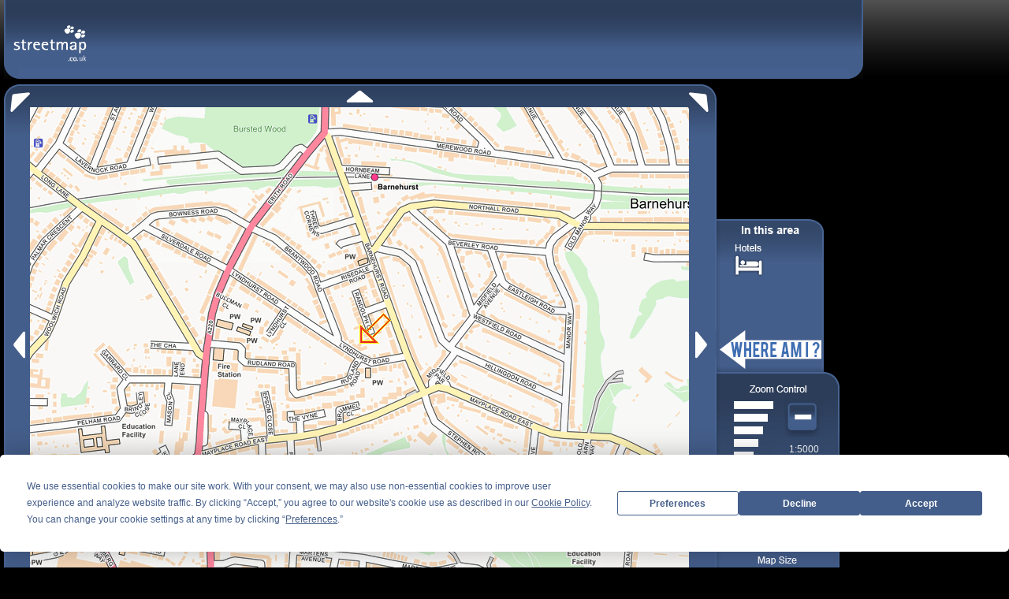

--- FILE ---
content_type: text/plain; charset=utf-8
request_url: https://streetmap.co.uk/map/ajaxtpm?tl=549250|175250|549250|175750|549250|176250|549750|175250|549750|175750|549750|176250|550250|175250|550250|175750|550250|176250|550750|175250|550750|175750|550750|176250&z=110&tp=b
body_size: 662
content:
ItemCount|12
110_549250_175250@09&type=U&street=Y@TQ47NE80.gif@2
110_549250_175750@19&type=U&street=Y@TQ47NE81.gif@2
110_549250_176250@88&type=U&street=Y@TQ47NE82.gif@2
110_549750_175250@88&type=U&street=Y@TQ47NE90.gif@2
110_549750_175750@98&type=U&street=Y@TQ47NE91.gif@2
110_549750_176250@09&type=U&street=Y@TQ47NE92.gif@2
110_550250_175250@01&type=U&street=Y@TQ57NW00.gif@2
110_550250_175750@01&type=U&street=Y@TQ57NW01.gif@2
110_550250_176250@11&type=U&street=Y@TQ57NW02.gif@2
110_550750_175250@11&type=U&street=Y@TQ57NW10.gif@2
110_550750_175750@11&type=U&street=Y@TQ57NW11.gif@2
110_550750_176250@01&type=U&street=Y@TQ57NW12.gif@2
